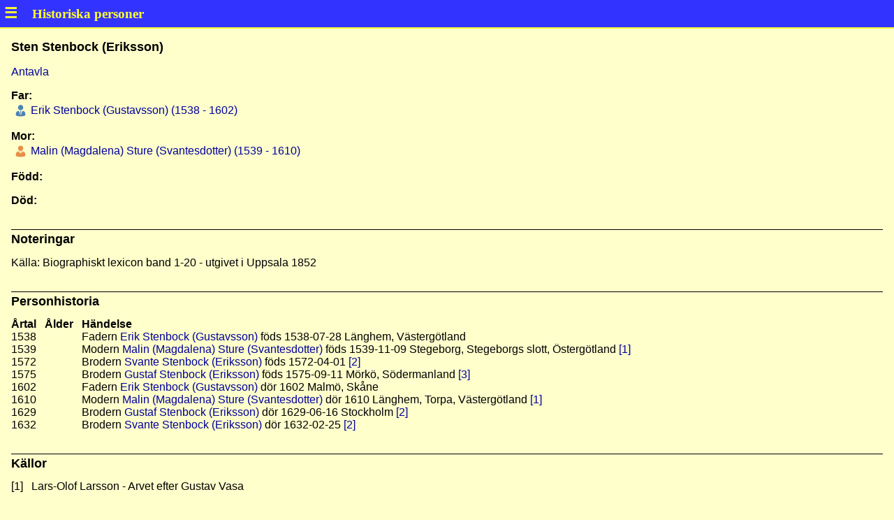

--- FILE ---
content_type: text/html
request_url: https://historiska-personer.nu/min-s/p902a9cf7.html
body_size: 1110
content:
<!DOCTYPE html>
<html lang="sv-se">
<head>
<meta charset="UTF-8"/>
<meta name="generator" content="MinSläkt 4.6"/>
<meta name="author" content="Christer Engstrand"/>
<meta name="keywords" content="Stenbock (Eriksson),Sten,"/>
<meta name="viewport" content="width=device-width, initial-scale=1"/>
<link rel="icon" href="icon_logo.png"/>
<link rel="stylesheet" href="style.css"/>
<script src="script.js"></script>
<title>Personakt för Sten Stenbock (Eriksson)</title>
</head>
<body onload='onLoad()'>
<div id="header" class="header"></div>
<div class="topic">

<h1>Sten Stenbock (Eriksson)</h1>
<p></p>
<p><a href="a902a9cf7.html#root">Antavla</a></p>

<h2>Far:</h2>
<div class="person_table">
<div><div class="icon_none"></div><div class="icon_male"  ></div><div><a href="p781310fa.html">&nbsp;Erik Stenbock (Gustavsson) (1538 - 1602)</a></div></div>
</div>
<p></p>

<h2>Mor:</h2>
<div class="person_table">
<div><div class="icon_none"></div><div class="icon_female"></div><div><a href="p88e958cd.html">&nbsp;Malin (Magdalena) Sture (Svantesdotter) (1539 - 1610)</a></div></div>
</div>
<p></p>

<h2>Född:</h2>
<p></p>

<h2>Död:</h2>
<p></p>

<hr/>
<h1>Noteringar</h1>
<p>Källa: Biographiskt lexicon band 1-20 - utgivet i Uppsala 1852</p>

<hr/>
<h1>Personhistoria</h1>
<div class="table">
<div>
<div><strong>Årtal</strong></div>
<div><strong>Ålder</strong></div>
<div><strong>Händelse</strong></div>
</div>
<div>
<div>1538</div>
<div></div>
<div>Fadern <a href='p781310fa.html'>Erik Stenbock (Gustavsson)</a> föds 1538-07-28 Länghem, Västergötland</div>
</div>
<div>
<div>1539</div>
<div></div>
<div>Modern <a href='p88e958cd.html'>Malin (Magdalena) Sture (Svantesdotter)</a> föds 1539-11-09 Stegeborg, Stegeborgs slott, Östergötland <a href='#Source1' title='Lars-Olof Larsson - Arvet efter Gustav Vasa'>[1]</a></div>
</div>
<div>
<div>1572</div>
<div></div>
<div>Brodern <a href='pd6801e05.html'>Svante Stenbock (Eriksson)</a> föds 1572-04-01 <a href='#Source2' title='Biographiskt lexicon öfver namnkunnige svenske män - utgivet i 23 band mellan åren 1835-1857'>[2]</a></div>
</div>
<div>
<div>1575</div>
<div></div>
<div>Brodern <a href='p4c3470d9.html'>Gustaf Stenbock (Eriksson)</a> föds 1575-09-11 Mörkö, Södermanland <a href='#Source3' title='Gunnar Wetterberg - Kanslern Axel Oxenstierna'>[3]</a></div>
</div>
<div>
<div>1602</div>
<div></div>
<div>Fadern <a href='p781310fa.html'>Erik Stenbock (Gustavsson)</a> dör 1602 Malmö, Skåne</div>
</div>
<div>
<div>1610</div>
<div></div>
<div>Modern <a href='p88e958cd.html'>Malin (Magdalena) Sture (Svantesdotter)</a> dör 1610 Länghem, Torpa, Västergötland <a href='#Source1' title='Lars-Olof Larsson - Arvet efter Gustav Vasa'>[1]</a></div>
</div>
<div>
<div>1629</div>
<div></div>
<div>Brodern <a href='p4c3470d9.html'>Gustaf Stenbock (Eriksson)</a> dör 1629-06-16 Stockholm <a href='#Source2' title='Biographiskt lexicon öfver namnkunnige svenske män - utgivet i 23 band mellan åren 1835-1857'>[2]</a></div>
</div>
<div>
<div>1632</div>
<div></div>
<div>Brodern <a href='pd6801e05.html'>Svante Stenbock (Eriksson)</a> dör 1632-02-25 <a href='#Source2' title='Biographiskt lexicon öfver namnkunnige svenske män - utgivet i 23 band mellan åren 1835-1857'>[2]</a></div>
</div>
</div>

<hr/>
<h1>Källor</h1>
<div class="table">
<div>
<div id="Source1">[1]</div>
<div>Lars-Olof Larsson - Arvet efter Gustav Vasa</div>
</div>
<div><div>&nbsp;</div><div>&nbsp;</div></div>
<div>
<div id="Source2">[2]</div>
<div>Biographiskt lexicon öfver namnkunnige svenske män - utgivet i 23 band mellan åren 1835-1857</div>
</div>
<div><div>&nbsp;</div><div>&nbsp;</div></div>
<div>
<div id="Source3">[3]</div>
<div>Gunnar Wetterberg - Kanslern Axel Oxenstierna</div>
</div>
</div>

<div class="footer">
Skapad av MinSläkt 4.6, Programmet tillhör: <a href="mailto:christer_engstrand@yahoo.se">Christer Engstrand</a>
</div>
</div>
</body>
</html>
